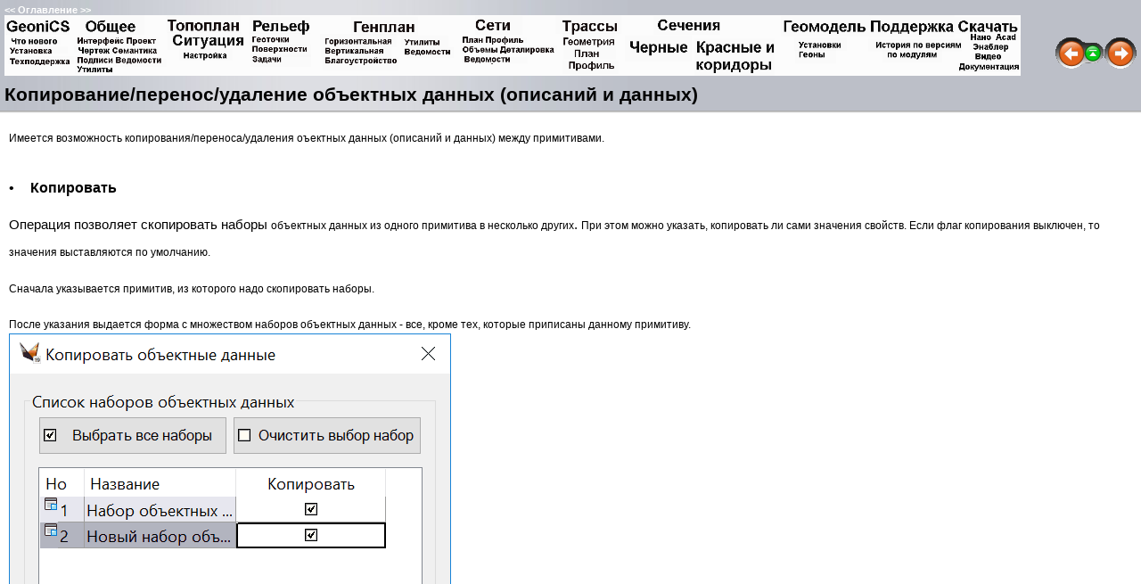

--- FILE ---
content_type: text/html; charset=UTF-8
request_url: https://geonics.ru/f568.htm
body_size: 5292
content:
<!DOCTYPE html>
<html>
<head>
   <title>Общая часть &gt; Объектные данные &gt; Работа с наборами объектных данных &gt; Копирование/перенос/удаление объектных данных (описаний и данных)</title>
   <meta name="generator" content="Help & Manual">
   <meta name="keywords" content="">
   <meta name="description" content="Копирование/перенос/удаление объектных данных (описаний и данных)">
   <meta http-equiv="Content-Type" content="text/html; charset=UTF-8">
   <meta http-equiv="X-UA-Compatible" content="IE=edge" />
   <link type="text/css" href="default.css" rel="stylesheet">
   <link type="text/css" href="custom.css" rel="stylesheet">
   <script type="text/javascript" src="nsh.js"></script>

<script type="text/javascript">
// Toggle Toggler

var toggleCount=false;
var switchState;

function toggleToggles() {

    if (!toggleCount) {
     toggleCount = true;
     HMToggleExpandAll(true);
     switchState = true;
     }

     else if (switchState) {
        HMToggleExpandAll(false);
        switchState = false;
        }

     else  {
        HMToggleExpandAll(true);
        switchState = true;
        }
    }
</script>

<!-- non-scrolling headers for CHM and browser-based help, local styles-->
<style type="text/css" media="screen">
html, body { margin:0;
   padding:0;
   overflow: hidden;
   background: #FFFFFF;
  }

div#printheader {
   display: none;
   padding-bottom: 10px;
   }
   #idheader {
      width:100%;
      height:auto;
      padding: 0;
      margin: 0;
}
    #idheaderbg  {
    background: #6F6F6F;
}
   #callout-table, #overview-table {display:block; position:relative; top:0; left:0;}
   #callout-icon {display:block; position:absolute; top:-11px; left:-11px;}
   #callout-icon-flag {display:block; position:absolute; top:-11px; left:-8px;}
   #callout-table a {text-decoration: none; color: blue;}
   #callout-table a:visited {text-decoration: none; color: blue;}
   #overview-table a {text-decoration: none; color: black;}
   #overview-table a:visited {text-decoration: none; color: black;}
   #callout-table a:hover, #overview-table a:hover {text-decoration: underline;}
   p.help-url { margin: 20px 0 5px 0; text-align: center; font-size: 80%; text-decoration: none }
   .sync-toc { color: #ffffff; font-size: 8pt; font-weight: bold; display: none; }
   .sync-toc a { color: #ffffff; text-decoration: none; font-weight: bold;}
   .sync-toc a:visited { color: #ffffff; }
   .sync-toc a:hover { text-decoration: underline; }
   </style>
<!--[if lt IE 7]>
<style type="text/css">
  #idcontent {padding: 0px;}
  #innerdiv {padding: 10px 5px 5px 10px ;}
</style>
<![endif]-->
<noscript>
<style type="text/css">
html, body { overflow: auto; }
</style>
</noscript>
<style type="text/css" media="print">
span.f_Heading1 { color: black; }
#idheader, #printheader img { display:none; }
#printheader { display: block; margin-top: 20px; }
#idcontent { margin-top: 10px; }
</style>
   <script type="text/javascript" src="jquery.js"></script>
   <script type="text/javascript" src="helpman_settings.js"></script>
   <script type="text/javascript" src="helpman_topicinit.js"></script>

   <script type="text/javascript">
     HMSyncTOC("index.html", "f568.htm");
   </script>
   <script type="text/javascript" src="highlight.js"></script>
   <script type="text/javascript">
     $(document).ready(function(){highlight();});
   </script>
</head>
<body>
<!--ZOOMSTOP-->


<div id="printheader"><div><div style="width:100%;max-width:2208px;display:inline-block"><div class="hmImageMap" style="width:100%;position:relative"><img alt="clip1807" style="width:100%;height:auto;display:block;border:none" src="clip1807.gif"/><a class="hmHotspotRect topichotspot" style="left:0.63%;top:35.61%;right:94.47%;bottom:52.27%" href="new_25.htm"></a><a class="hmHotspotRect topichotspot" style="left:17.16%;top:56.06%;right:77.54%;bottom:25.00%" href="topoext0.htm"></a><a class="hmHotspotRect webhotspot" style="left:93.75%;top:79.55%;right:0.27%;bottom:6.82%" href="http://geonika.ru/down/%d0%94%d0%be%d0%ba%d1%83%d0%bc%d0%b5%d0%bd%d1%82%d0%b0%d1%86%d0%b8%d1%8f/" target="_blank"></a><a class="hmHotspotRect webhotspot" style="left:95.20%;top:62.88%;right:1.09%;bottom:23.48%" href="http://geonics.ru/down/%d0%a4%d0%b8%d0%bb%d1%8c%d0%bc%d1%8b/" target="_blank"></a><a class="hmHotspotRect webhotspot" style="left:95.15%;top:42.42%;right:1.13%;bottom:43.94%" href="http://geonics.ru/down/%d0%9f%d0%be%d0%b4%d0%b4%d0%b5%d1%80%d0%b6%d0%ba%d0%b0%20%d0%be%d0%b1%d1%8a%d0%b5%d0%ba%d1%82%d0%be%d0%b2%20%d0%b2%20%d1%87%d0%b5%d1%80%d1%82%d0%b5%d0%b6%d0%b0%d1%85/" target="_blank"></a><a class="hmHotspotRect webhotspot" style="left:94.79%;top:31.82%;right:0.00%;bottom:59.09%" href="https://geonics.ru/down/_%D0%A2%D0%B5%D0%BA%D1%83%D1%89%D0%B0%D1%8F%20%D0%B2%D0%B5%D1%80%D1%81%D0%B8%D1%8F/" target="_blank"></a><a class="hmHotspotRect topichotspot" style="left:86.37%;top:57.58%;right:7.70%;bottom:21.97%" href="pomodulyam.htm"></a><a class="hmHotspotRect topichotspot" style="left:85.01%;top:37.88%;right:5.75%;bottom:40.15%" href="history_geonics.htm"></a><a class="hmHotspotRect topichotspot" style="left:77.85%;top:57.58%;right:18.16%;bottom:20.45%" href="ggog.htm"></a><a class="hmHotspotRect topichotspot" style="left:77.76%;top:36.36%;right:17.07%;bottom:41.67%" href="ggnm.htm"></a><a class="hmHotspotRect topichotspot" style="left:0.09%;top:0.00%;right:93.57%;bottom:67.42%" href="geonics.htm"></a><a class="hmHotspotRect topichotspot" style="left:54.89%;top:29.55%;right:39.95%;bottom:48.48%" href="geom.htm"></a><a class="hmHotspotRect topichotspot" style="left:85.10%;top:0.00%;right:6.48%;bottom:63.64%" href="0__.htm"></a><a class="hmHotspotRect topichotspot" style="left:63.90%;top:1.52%;right:29.57%;bottom:67.42%" href="6_4.htm"></a><a class="hmHotspotRect topichotspot" style="left:54.21%;top:0.00%;right:39.27%;bottom:68.94%" href="6__.htm"></a><a class="hmHotspotRect topichotspot" style="left:48.87%;top:50.00%;right:45.61%;bottom:40.15%" href="5_4.htm"></a><a class="hmHotspotRect topichotspot" style="left:45.02%;top:68.94%;right:48.55%;bottom:21.21%" href="5_5.htm"></a><a class="hmHotspotRect topichotspot" style="left:44.97%;top:52.27%;right:51.04%;bottom:37.88%" href="seti_mass.htm"></a><a class="hmHotspotRect topichotspot" style="left:47.06%;top:37.12%;right:48.60%;bottom:53.03%" href="net_pof.htm"></a><a class="hmHotspotRect topichotspot" style="left:44.93%;top:37.12%;right:52.76%;bottom:53.03%" href="5_2.htm"></a><a class="hmHotspotRect topichotspot" style="left:34.15%;top:3.03%;right:59.33%;bottom:65.91%" href="4__.htm"></a><a class="hmHotspotRect topichotspot" style="left:39.54%;top:52.27%;right:55.80%;bottom:29.55%" href="ved_genpl.htm"></a><a class="hmHotspotRect topichotspot" style="left:39.04%;top:34.09%;right:56.30%;bottom:47.73%" href="4_5.htm"></a><a class="hmHotspotRect topichotspot" style="left:24.23%;top:64.39%;right:69.79%;bottom:15.15%" href="3_2_5.htm"></a><a class="hmHotspotRect topichotspot" style="left:24.18%;top:48.48%;right:69.84%;bottom:31.06%" href="3_2_4.htm"></a><a class="hmHotspotRect topichotspot" style="left:24.09%;top:29.55%;right:69.93%;bottom:50.00%" href="3_2_3.htm"></a><a class="hmHotspotRect topichotspot" style="left:15.99%;top:0.00%;right:76.72%;bottom:70.45%" href="3__.htm"></a><a class="hmHotspotRect topichotspot" style="left:6.97%;top:84.09%;right:89.18%;bottom:3.03%" href="2_6.htm"></a><a class="hmHotspotRect topichotspot" style="left:10.82%;top:71.97%;right:84.01%;bottom:15.15%" href="tablices.htm"></a><a class="hmHotspotRect topichotspot" style="left:6.97%;top:67.42%;right:89.18%;bottom:19.70%" href="cug_labels.htm"></a><a class="hmHotspotRect topichotspot" style="left:10.46%;top:51.52%;right:84.87%;bottom:35.61%" href="semantics.htm"></a><a class="hmHotspotRect topichotspot" style="left:6.88%;top:49.24%;right:89.27%;bottom:37.88%" href="2_5.htm"></a><a class="hmHotspotRect topichotspot" style="left:11.37%;top:37.12%;right:84.78%;bottom:50.00%" href="2_4.htm"></a><a class="hmHotspotRect topichotspot" style="left:7.25%;top:34.09%;right:88.22%;bottom:52.27%" href="2_2.htm"></a><a class="hmHotspotRect topichotspot" style="left:0.32%;top:68.18%;right:93.16%;bottom:18.94%" href="topic_support.htm"></a><a class="hmHotspotRect topichotspot" style="left:0.59%;top:51.52%;right:93.80%;bottom:36.36%" href="nanogeoinstall.htm"></a><a class="hmHotspotRect topichotspot" style="left:7.47%;top:0.00%;right:86.19%;bottom:67.42%" href="2___.htm"></a><a class="hmHotspotRect webhotspot" style="left:93.52%;top:2.27%;right:0.09%;bottom:68.94%" href="https://geonics.ru/down" target="_blank"></a><a class="hmHotspotRect topichotspot" style="left:76.40%;top:0.76%;right:14.95%;bottom:65.15%" href="geomod.htm"></a><a class="hmHotspotRect topichotspot" style="left:61.05%;top:34.09%;right:32.34%;bottom:24.24%" href="cross_black.htm"></a><a class="hmHotspotRect topichotspot" style="left:67.93%;top:37.88%;right:24.18%;bottom:0.00%" href="redsech.htm"></a><a class="hmHotspotRect topichotspot" style="left:54.89%;top:75.00%;right:39.58%;bottom:3.03%" href="6_3.htm"></a><a class="hmHotspotRect topichotspot" style="left:54.98%;top:51.52%;right:39.86%;bottom:26.52%" href="6_2.htm"></a><a class="hmHotspotRect topichotspot" style="left:46.29%;top:1.52%;right:49.00%;bottom:67.42%" href="5__.htm"></a><a class="hmHotspotRect topichotspot" style="left:31.30%;top:68.94%;right:61.19%;bottom:8.33%" href="4_4.htm"></a><a class="hmHotspotRect topichotspot" style="left:31.16%;top:52.27%;right:61.96%;bottom:29.55%" href="4_3.htm"></a><a class="hmHotspotRect topichotspot" style="left:31.07%;top:30.30%;right:61.37%;bottom:47.73%" href="4_2.htm"></a><a class="hmHotspotRect topichotspot" style="left:24.09%;top:2.27%;right:69.93%;bottom:69.70%" href="3_2.htm"></a><a class="hmHotspotRect topichotspot" style="left:16.03%;top:27.27%;right:76.68%;bottom:43.18%" href="3_1.htm"></a></div></div></div>
<h1 class="p_Heading1"><span class="f_Heading1">Копирование/перенос/удаление объектных данных (описаний и данных)</span></h1>
</div>
<div id="idheader">
<div id="idheaderbg">
<table width="100%" border="0" cellspacing="0" cellpadding="0"
       style="margin: 0px; background: url(header_bg.jpg);">

  <tr valign="bottom">
    <td align="left" valign="bottom" class="topichead">
   <p class="sync-toc">&lt;&lt; <a rel="nofollow" href="index.html?f568.htm" target="_top">Оглавление</a> &gt;&gt;</p>
   <p class="crumbs" id="idnav"><b>Навигация:</b>&nbsp;

   <a href="2___.htm">Общая часть</a> &gt; <a href="dop_ns.htm">Объектные данные</a> &gt; <a href="nsswork.htm">Работа с наборами объектных данных</a>&nbsp;&gt;</p>
   <div><div style="width:100%;max-width:2208px;display:inline-block"><div class="hmImageMap" style="width:100%;position:relative"><img alt="clip1807" style="width:100%;height:auto;display:block;border:none" src="clip1807.gif"/><a class="hmHotspotRect topichotspot" style="left:0.63%;top:35.61%;right:94.47%;bottom:52.27%" href="new_25.htm"></a><a class="hmHotspotRect topichotspot" style="left:17.16%;top:56.06%;right:77.54%;bottom:25.00%" href="topoext0.htm"></a><a class="hmHotspotRect webhotspot" style="left:93.75%;top:79.55%;right:0.27%;bottom:6.82%" href="http://geonika.ru/down/%d0%94%d0%be%d0%ba%d1%83%d0%bc%d0%b5%d0%bd%d1%82%d0%b0%d1%86%d0%b8%d1%8f/" target="_blank"></a><a class="hmHotspotRect webhotspot" style="left:95.20%;top:62.88%;right:1.09%;bottom:23.48%" href="http://geonics.ru/down/%d0%a4%d0%b8%d0%bb%d1%8c%d0%bc%d1%8b/" target="_blank"></a><a class="hmHotspotRect webhotspot" style="left:95.15%;top:42.42%;right:1.13%;bottom:43.94%" href="http://geonics.ru/down/%d0%9f%d0%be%d0%b4%d0%b4%d0%b5%d1%80%d0%b6%d0%ba%d0%b0%20%d0%be%d0%b1%d1%8a%d0%b5%d0%ba%d1%82%d0%be%d0%b2%20%d0%b2%20%d1%87%d0%b5%d1%80%d1%82%d0%b5%d0%b6%d0%b0%d1%85/" target="_blank"></a><a class="hmHotspotRect webhotspot" style="left:94.79%;top:31.82%;right:0.00%;bottom:59.09%" href="https://geonics.ru/down/_%D0%A2%D0%B5%D0%BA%D1%83%D1%89%D0%B0%D1%8F%20%D0%B2%D0%B5%D1%80%D1%81%D0%B8%D1%8F/" target="_blank"></a><a class="hmHotspotRect topichotspot" style="left:86.37%;top:57.58%;right:7.70%;bottom:21.97%" href="pomodulyam.htm"></a><a class="hmHotspotRect topichotspot" style="left:85.01%;top:37.88%;right:5.75%;bottom:40.15%" href="history_geonics.htm"></a><a class="hmHotspotRect topichotspot" style="left:77.85%;top:57.58%;right:18.16%;bottom:20.45%" href="ggog.htm"></a><a class="hmHotspotRect topichotspot" style="left:77.76%;top:36.36%;right:17.07%;bottom:41.67%" href="ggnm.htm"></a><a class="hmHotspotRect topichotspot" style="left:0.09%;top:0.00%;right:93.57%;bottom:67.42%" href="geonics.htm"></a><a class="hmHotspotRect topichotspot" style="left:54.89%;top:29.55%;right:39.95%;bottom:48.48%" href="geom.htm"></a><a class="hmHotspotRect topichotspot" style="left:85.10%;top:0.00%;right:6.48%;bottom:63.64%" href="0__.htm"></a><a class="hmHotspotRect topichotspot" style="left:63.90%;top:1.52%;right:29.57%;bottom:67.42%" href="6_4.htm"></a><a class="hmHotspotRect topichotspot" style="left:54.21%;top:0.00%;right:39.27%;bottom:68.94%" href="6__.htm"></a><a class="hmHotspotRect topichotspot" style="left:48.87%;top:50.00%;right:45.61%;bottom:40.15%" href="5_4.htm"></a><a class="hmHotspotRect topichotspot" style="left:45.02%;top:68.94%;right:48.55%;bottom:21.21%" href="5_5.htm"></a><a class="hmHotspotRect topichotspot" style="left:44.97%;top:52.27%;right:51.04%;bottom:37.88%" href="seti_mass.htm"></a><a class="hmHotspotRect topichotspot" style="left:47.06%;top:37.12%;right:48.60%;bottom:53.03%" href="net_pof.htm"></a><a class="hmHotspotRect topichotspot" style="left:44.93%;top:37.12%;right:52.76%;bottom:53.03%" href="5_2.htm"></a><a class="hmHotspotRect topichotspot" style="left:34.15%;top:3.03%;right:59.33%;bottom:65.91%" href="4__.htm"></a><a class="hmHotspotRect topichotspot" style="left:39.54%;top:52.27%;right:55.80%;bottom:29.55%" href="ved_genpl.htm"></a><a class="hmHotspotRect topichotspot" style="left:39.04%;top:34.09%;right:56.30%;bottom:47.73%" href="4_5.htm"></a><a class="hmHotspotRect topichotspot" style="left:24.23%;top:64.39%;right:69.79%;bottom:15.15%" href="3_2_5.htm"></a><a class="hmHotspotRect topichotspot" style="left:24.18%;top:48.48%;right:69.84%;bottom:31.06%" href="3_2_4.htm"></a><a class="hmHotspotRect topichotspot" style="left:24.09%;top:29.55%;right:69.93%;bottom:50.00%" href="3_2_3.htm"></a><a class="hmHotspotRect topichotspot" style="left:15.99%;top:0.00%;right:76.72%;bottom:70.45%" href="3__.htm"></a><a class="hmHotspotRect topichotspot" style="left:6.97%;top:84.09%;right:89.18%;bottom:3.03%" href="2_6.htm"></a><a class="hmHotspotRect topichotspot" style="left:10.82%;top:71.97%;right:84.01%;bottom:15.15%" href="tablices.htm"></a><a class="hmHotspotRect topichotspot" style="left:6.97%;top:67.42%;right:89.18%;bottom:19.70%" href="cug_labels.htm"></a><a class="hmHotspotRect topichotspot" style="left:10.46%;top:51.52%;right:84.87%;bottom:35.61%" href="semantics.htm"></a><a class="hmHotspotRect topichotspot" style="left:6.88%;top:49.24%;right:89.27%;bottom:37.88%" href="2_5.htm"></a><a class="hmHotspotRect topichotspot" style="left:11.37%;top:37.12%;right:84.78%;bottom:50.00%" href="2_4.htm"></a><a class="hmHotspotRect topichotspot" style="left:7.25%;top:34.09%;right:88.22%;bottom:52.27%" href="2_2.htm"></a><a class="hmHotspotRect topichotspot" style="left:0.32%;top:68.18%;right:93.16%;bottom:18.94%" href="topic_support.htm"></a><a class="hmHotspotRect topichotspot" style="left:0.59%;top:51.52%;right:93.80%;bottom:36.36%" href="nanogeoinstall.htm"></a><a class="hmHotspotRect topichotspot" style="left:7.47%;top:0.00%;right:86.19%;bottom:67.42%" href="2___.htm"></a><a class="hmHotspotRect webhotspot" style="left:93.52%;top:2.27%;right:0.09%;bottom:68.94%" href="https://geonics.ru/down" target="_blank"></a><a class="hmHotspotRect topichotspot" style="left:76.40%;top:0.76%;right:14.95%;bottom:65.15%" href="geomod.htm"></a><a class="hmHotspotRect topichotspot" style="left:61.05%;top:34.09%;right:32.34%;bottom:24.24%" href="cross_black.htm"></a><a class="hmHotspotRect topichotspot" style="left:67.93%;top:37.88%;right:24.18%;bottom:0.00%" href="redsech.htm"></a><a class="hmHotspotRect topichotspot" style="left:54.89%;top:75.00%;right:39.58%;bottom:3.03%" href="6_3.htm"></a><a class="hmHotspotRect topichotspot" style="left:54.98%;top:51.52%;right:39.86%;bottom:26.52%" href="6_2.htm"></a><a class="hmHotspotRect topichotspot" style="left:46.29%;top:1.52%;right:49.00%;bottom:67.42%" href="5__.htm"></a><a class="hmHotspotRect topichotspot" style="left:31.30%;top:68.94%;right:61.19%;bottom:8.33%" href="4_4.htm"></a><a class="hmHotspotRect topichotspot" style="left:31.16%;top:52.27%;right:61.96%;bottom:29.55%" href="4_3.htm"></a><a class="hmHotspotRect topichotspot" style="left:31.07%;top:30.30%;right:61.37%;bottom:47.73%" href="4_2.htm"></a><a class="hmHotspotRect topichotspot" style="left:24.09%;top:2.27%;right:69.93%;bottom:69.70%" href="3_2.htm"></a><a class="hmHotspotRect topichotspot" style="left:16.03%;top:27.27%;right:76.68%;bottom:43.18%" href="3_1.htm"></a></div></div></div>
<h1 class="p_Heading1"><span class="f_Heading1">Копирование/перенос/удаление объектных данных (описаний и данных)</span></h1>

    </td>
    <td align="right" width="120" valign="middle" class="topichead" id="idnav">

     <a href="attach_semant.htm"
        onmouseover="document.images.prev.src='btn_prev_h.gif'"
        onmouseout="document.images.prev.src='btn_prev_n.gif'"
        ><img name=prev src="btn_prev_n.gif" border=0 alt="Previous page"
        ></a><a href="nsswork.htm"
        onmouseover="document.images.main.src='btn_home_h.gif'"
        onmouseout="document.images.main.src='btn_home_n.gif'"><img name=main src="btn_home_n.gif" border=0 alt="Return to chapter overview"
        ></a><a href="edit_semant.htm"
        onmouseover="document.images.next.src='btn_next_h.gif'"
        onmouseout="document.images.next.src='btn_next_n.gif'"><img name=next src="btn_next_n.gif" border=0 alt="Next page"
        ></a>
    </td>
  </tr>
  <tr><td colspan="2" style="height: 3px; background: url(header_bg_shadow.gif)"></td></tr>
</table>
</div>

<!-- The following code displays Expand All/Collapse All links  below the header in topics containing toggles -->


</div>



<div id="idcontent"><div id="innerdiv">
<!--ZOOMRESTART-->
<p class="p_Normal"><span style="font-size: 9pt; font-family: Verdana,Geneva,Arial,sans-serif;">Имеется возможность копирования/переноса/удаления оъектных данных (описаний и данных) между примитивами.</span></p>
<p style="background: #ffffff;"><span style="font-size: 10pt; font-family: Arial,Helvetica,sans-serif; color: #000000; background-color: #ffffff;">&nbsp;</span></p>
<p style="text-indent: 0; line-height: 1.28; padding-left: 24px; margin: 0 0 11px 0;"><span class="f_Normal" style="font-size:12pt; font-family: Arial,'Lucida Sans Unicode','Lucida Grande','Lucida Sans';display:inline-block;width:24px;margin-left:-24px">&#8226;</span><span style="font-size: 12pt; font-family: Calibri,Vectora,'Droid Sans','Open Sans',Frutiger,sans-serif; font-weight: bold;">Копировать</span></p>
<p style="line-height: 1.28; margin: 0 0 11px 0;"><span style="font-size: 11pt; font-family: Calibri,Vectora,'Droid Sans','Open Sans',Frutiger,sans-serif;">Операция позволяет скопировать наборы </span><span style="font-size: 9pt; font-family: Verdana,Geneva,Arial,sans-serif; background-color: #ffffff;">объектных данных из одного примитива в несколько других</span><span style="font-size: 11pt; font-family: Calibri,Vectora,'Droid Sans','Open Sans',Frutiger,sans-serif;">. </span><span style="font-size: 9pt; font-family: Verdana,Geneva,Arial,sans-serif; background-color: #ffffff;">При этом можно указать, копировать ли сами значения свойств. Если флаг копирования выключен, то значения выставляются по умолчанию.</span></p>
<p style="line-height: 1.28; margin: 0 0 11px 0;"><span style="font-size: 9pt; font-family: Verdana,Geneva,Arial,sans-serif;">Сначала указывается примитив, из которого надо скопировать наборы.</span></p>
<p style="background: #ffffff;"><span style="font-size: 9pt; font-family: Verdana,Geneva,Arial,sans-serif;">После указания в</span><span style="font-size: 9pt; font-family: Verdana,Geneva,Arial,sans-serif; background-color: #ffffff;">ыдается форма с множеством наборов объектных данных - все, кроме тех, которые приписаны данному примитиву.</span></p>
<p style="background: #ffffff;"><img alt="clip1708" width="496" height="539" style="margin:0;width:496px;height:539px;border:none" src="clip1708.gif"/></p>
<p style="line-height: 1.28; margin: 0 0 11px 0;"><span style="font-size: 9pt; font-family: Verdana,Geneva,Arial,sans-serif; background-color: #ffffff;">Далее запрашиваются примитивы, в которые копируется информация. Если копируемый набор уже присоединен к примитиву, он пропускается.</span></p>
<p style="text-indent: 0; line-height: 1.28; padding-left: 24px; margin: 0 0 11px 0;"><span class="f_Normal" style="font-size:12pt; font-family: Arial,'Lucida Sans Unicode','Lucida Grande','Lucida Sans';display:inline-block;width:24px;margin-left:-24px">&#8226;</span><span style="font-size: 12pt; font-family: Calibri,Vectora,'Droid Sans','Open Sans',Frutiger,sans-serif; font-weight: bold;">Перенести</span></p>
<p style="line-height: 1.28; margin: 0 0 11px 0;"><span style="font-size: 11pt; font-family: Calibri,Vectora,'Droid Sans','Open Sans',Frutiger,sans-serif;">Операция полностью аналогична операции копирования, только потом у исходного примитива будут удалены выбранные наборы.</span></p>
<p style="text-indent: 0; line-height: 1.28; padding-left: 24px; margin: 0 0 11px 0;"><span class="f_Normal" style="font-size:12pt; font-family: Arial,'Lucida Sans Unicode','Lucida Grande','Lucida Sans';display:inline-block;width:24px;margin-left:-24px">&#8226;</span><span style="font-size: 12pt; font-family: Calibri,Vectora,'Droid Sans','Open Sans',Frutiger,sans-serif; font-weight: bold;">Удалить</span></p>
<p style="line-height: 1.28; margin: 0 0 11px 0;"><span style="font-size: 11pt; font-family: Calibri,Vectora,'Droid Sans','Open Sans',Frutiger,sans-serif;">Сбрасывает все данные к значениям по умолчанию («обнуляет»).</span></p>

<!--ZOOMSTOP-->
</div></div>
<script type="text/javascript">

var lastSlashPos = document.URL.lastIndexOf("/") > document.URL.lastIndexOf("\\") ? document.URL.lastIndexOf("/") : document.URL.lastIndexOf("\\");
if( document.URL.substring(lastSlashPos + 1, lastSlashPos + 4).toLowerCase() != "~hh" )
{
 if (document.all) setTimeout(function() {nsrInit();},20);
    else nsrInit();
 }

if ((!parent.hmNavigationFrame) && (parent.location) && (parent.location.href)) { $('.sync-toc').show();$('p.crumbs').hide();}

</script>
<script type="text/javascript" src="helpman_topicinit.js"></script>
<script type="text/javascript">  setTimeout(() => {HMSyncTOC("index.html", "f568.htm")}, 100);</script>
</body>
</html>











--- FILE ---
content_type: application/javascript; charset=UTF-8
request_url: https://geonics.ru/nsh.js
body_size: 1754
content:
function pageOffset(win)
{
    if(!win) win = window;
    var pos = {left:0,top:0};

    if(typeof win.pageXOffset != 'undefined')
    {
         // Mozilla/Netscape
         pos.left = win.pageXOffset;
         pos.top = win.pageYOffset;
    }
    else
    {
         var obj = (win.document.compatMode && win.document.compatMode == "CSS1Compat") ?
         win.document.documentElement : win.document.body || null;

         pos.left = obj.scrollLeft;
         pos.top = obj.scrollTop;
    }
    return pos;
}

   function doResize() { 
     var clheight, headheight;
     if (self.innerHeight) // all except Explorer 
     { clheight = self.innerHeight; } 
     else if (document.documentElement && document.documentElement.clientHeight) // Explorer 6 Strict Mode 
     { clheight = document.documentElement.clientHeight; } 
     else if (document.body) // other Explorers 
     { clheight = document.body.clientHeight; } 
     headheight = document.getElementById('idheader').clientHeight;
     if (clheight < headheight ) {clheight = headheight + 1;}
     document.getElementById('idcontent').style.height = clheight - document.getElementById('idheader').clientHeight +'px'; 
   } 

   function nsrInit() { 
      contentbody = document.getElementById('idcontent'); 
     if (contentbody) { 
       aTop = pageOffset.top; //document.getElementById('body').scrollTop; 
       contentbody.className = 'nonscroll'; 
       document.getElementsByTagName('body')[0].className = 'nonscroll'; 
       document.getElementsByTagName('html')[0].className = 'nonscroll'; 
       window.onresize = doResize; 
       doResize(); 
       if (contentbody.scrollTo) { contentbody.scrollTo(aTop,0); }
      } 
   } 
   

--- FILE ---
content_type: application/javascript; charset=UTF-8
request_url: https://geonics.ru/helpman_topicinit.js
body_size: 17413
content:
/* --------------- Script (c) 2022 EC Software ---------------
This script was created by Help+Manual. It is designed for use 
in combination with the output of Help+Manual and must not
be used outside this context.     https://www.helpandmanual.com

Do not modify this file! It will be overwritten by Help+Manual.
-----------------------------------------------------------------*/

var topicInitScriptAvailable = true;
var HMToggles = new Array();
var HMGallery = new Array();
var HMTogglesAllExpanded = false;

function hmmin(v1, v2) { if (v1<v2) return v1; return v2 }
function hmmax(v1, v2) { if (v1>v2) return v1; return v2 }

var hasParent = (parent.hmNavigationFrame && /^https??:\/\//im.test(document.location));
if (hasParent) {
	var thisHref = document.location.href.substr(document.location.href.lastIndexOf("/") + 1),
		thisTitle = $("title").first()[0].innerHTML;
	if (thisHref.indexOf("?") > 0)
		thisHref = thisHref.substr(0,thisHref.lastIndexOf("?"));
	
	// Push topic state to main page
	parent.pushTopicState(thisTitle,thisHref);
}

var HMSyncTOC = function(indexPageUrl, selfUrl) {
   if (location.search.lastIndexOf("toc=0")<=0) {
     if (parent.hmNavigationFrame) { parent.lazysync(selfUrl); }
     else if ((hmForceRedirect) && (parent.location) && (parent.location.href)) { parent.location.href = indexPageUrl+'?'+selfUrl; }
   }
}
	
var HMToggleExpandAll = function(value) {
  if (HMToggles.length != null){ 
    for (i=0; i<HMToggles.length; i++){ 
      HMToggleExpand(HMToggles[i], value, (value && hmAnimate)); 
	}
  }
  HMTogglesAllExpanded = value;
}

var HMAnyToggleOpen = function() {
  var anyOpen = false;
  if (HMToggles.length != null){ 
    for (i=0; i<HMToggles.length; i++){ 
  	  if (HMToggles[i].getAttribute("hm.state")=='1') anyOpen = true; 
	}
  }
  if (!anyOpen) HMTogglesAllExpanded = false;
  return anyOpen;
}

var HMToggle = function() { 
	var op = HMToggle.arguments[0];
	for (i=1; i<HMToggle.arguments.length; i++) {
	  var objID = HMToggle.arguments[i]; 
       	  var obj = document.getElementById(objID);
 	  switch (op) {
		case "toggle": 
		  var state = obj.getAttribute("hm.state");
		  if (state == null) { state = "0" }; 
		  HMToggleExpand(obj, (state != "1"), hmAnimate);
		  break;

		case "expand":
		  HMToggleExpand(obj, true, false);
		  break;

		case "collapse":
		  HMToggleExpand(obj, false, false);
		  break;
	  }
	}
}

var HMToggleExpand = function(obj, value, animate) {
	tagName = obj.nodeName.toLowerCase();
	switch (tagName) {
		case "span":
		  HMToggleExpandText(obj, value, animate);
		  break;
		case "div":
		  HMToggleExpandDropdown(obj, value, animate);
		  break;
		case "img":
		  HMToggleExpandPicture(obj, value, animate);
		  break;
	}
	obj.setAttribute("hm.state", value ? "1" : "0");
}

var HMToggleExpandText = function(obj, value, animate) {
  obj.style.display = (value ? "inline" : "none");  //cannot be animated
}

var HMToggleExpandDropdown = function(obj, value, animate) {
  if (animate) {
	/* $(obj).stop(); don't stop here */ 
    if (value) {
      $(obj).slideDown('fast');
    }
    else {
	  $(obj).animate({ height: 'toggle' }, 'fast', function() {
		if (document.all && !window.opera) { // Avoid collapsing margins bug in IE
	  	  var dummy = $(obj).prev();
	  	  if ($(dummy).outerHeight!=0) dummy = $('<div style="height:1px"></div>').insertBefore(obj);
	  	  else $(dummy).css('display', 'block');
          $(dummy).css('display', 'none');
        } 
  	  });
    } 
  }
  else {
    obj.style.display = (value ? "block" : "none");
  }
}

var HMToggleExpandPicture = function(obj, value, animate) {
  var oldFile = (value ? obj.getAttribute("hm.src0") : obj.getAttribute("hm.src1"));
  var newFile = (value ? obj.getAttribute("hm.src1") : obj.getAttribute("hm.src0"));
  var newSrc = obj.src.replace(oldFile, newFile);
  var isToggleIcon = (obj.getAttribute("hm.type")=="dropdown");

  if ((!isToggleIcon) && (animate)) {
	$(obj).stop(); 
	
	var newImg = new Image();
    newImg.onload = function() {
	  var newWidth  = newImg.width;
	  var newHeight = newImg.height;
  	  var oldWidth  = obj.width;
  	  var oldHeight = obj.height;

      if ((newWidth > 0) && (newHeight > 0)) {
        if ((newWidth == oldWidth) && (newHeight == oldHeight)) {
          obj.src = newSrc;
        }
        else {
          $(obj).animate({ width: newWidth, height: newHeight }, 'fast', function() {
  	        obj.src = newSrc;
          });
  	    }
  	  }
    };
	newImg.src = newSrc;
  }
  else { 
    obj.src = newSrc;
  }
  var newTitle = (value ? obj.getAttribute("hm.title1") : obj.getAttribute("hm.title0"));
  if (newTitle != null) { obj.title = newTitle; }
  var newCaption = (value ? obj.getAttribute("hm.caption1") : obj.getAttribute("hm.caption0"));
  if (newCaption != null) { obj.parentNode.parentNode.parentNode.nextSibling.firstChild.firstChild.innerHTML = newCaption; }
}

var HMShowPictureLightbox = function(objID) {
  var obj = document.getElementById(objID); /* our <img> clicked */

  var startL = $(obj).offset().left;
  var startT = $(obj).offset().top;
  var startW = $(obj).outerWidth();
  var startH = $(obj).outerHeight();

  var oldFile = obj.getAttribute("hm.src0");
  var newFile = obj.getAttribute("hm.src1");
  var newSrc = obj.src.replace(oldFile, newFile);
  var newTitle = obj.getAttribute("hm.title1");
  var newCaption = obj.getAttribute("hm.caption1");

  var htmlCode = '<img id="hmlightboximage" src="' + newSrc + '" alt="' + newTitle + '"/>';
  var imgPreloader = new Image();
  imgPreloader.onload = function() {
  	HMShowLightbox(htmlCode, startL, startT, startW, startH, imgPreloader.width, imgPreloader.height, newCaption, true, false); 
  };
  imgPreloader.src = newSrc;

}

var HMShowVideoLightbox = function(event, obj, htmlcode, vWidth, vHeight) {
  var startL = $(obj).offset().left;
  var startT = $(obj).offset().top;
  var startW = $(obj).outerWidth();
  var startH = $(obj).outerHeight();

  if (event.stopPropagation) { event.stopPropagation(); } else { event.cancelBubble = true; } //MSIE

  HMShowLightbox(htmlcode, startL, startT, startW, startH, vWidth, vHeight, '', false, true);
}

var HMShowLightbox = function(htmlCode, startL, startT, startW, startH, endW, endH, newCaption, doAnimate, isVideo) {
  /* Find our scope: 
   * 1) Is this an orphan window or part of a webhelp frame?
   * 2) If it is a webhelp frame, is it an iframe or classic <frame>?
   * 3) Can we do cross-frame scripting? (not possible in Chrome locally) 
   */
  var parentScope = ((parent.hmNavigationFrame) && (parent.document.getElementById('hmnavigation')) && (parent.document.getElementById('hmnavigation').nodeName.toLowerCase()=='iframe'));
  var lightboxWindow = $(window);
  var lightboxDocument = $(document);
  var lightboxBody = $('body');
  var lighboxScrollLayer = null;
  if (parentScope) {          /* use entire window for lightbox */
  	lightboxBody = parent.$('body');
   	lightboxDocument = parent.$(document);
    lightboxWindow = parent.window;
  }

  $(lightboxBody).prepend('<div id="hmlightboxbackground" style="z-index:99997;border:none;padding:0;margin:0;position:absolute;left:0;top:0;background-color:#7F7F7F"></div>');  
  var lightboxBackground = parentScope ? parent.$('#hmlightboxbackground') : $('#hmlightboxbackground'); 
  lightboxBackground.css('opacity', '0.5');

  if (parentScope) {
  	$(lightboxBody).prepend('<div id="hmlightboxscrolllayer" style="z-index:99998;border:none;padding:0;margin:0;position:absolute;left:0;top:0;background:none;overflow:auto"></div>');
  	lighboxScrollLayer = parent.$('#hmlightboxscrolllayer');
  	lightboxBody = lighboxScrollLayer;  
  } 

  $(lightboxBody).prepend('<div id="hmlightbox" style="z-index:99999;position:absolute;display:none"></div>');
  var lightbox = parentScope ? parent.$('#hmlightbox') : $('#hmlightbox');  
  var lightboxObject = $(htmlCode).appendTo(lightbox);
  var lightboxCaption = null;
  if (newCaption != null) {
  	$(lightbox).append('<p id="hmlightboxcaption">' +newCaption+ '</p>');
  	lightboxCaption = parentScope ? parent.$('#hmlightboxcaption') : $('#hmlightboxcaption');
  }  	

  var lightboxSpeed = 300;
  var sizeStart; /* keep initial size for hide animation */
  var maxW = endW;
  var maxH = endH;
  if (hmLightboxConstrained) {
    if (endW > ($(lightboxWindow).width()-40)) {
	  endW = $(lightboxWindow).width()-40;
	  if (endW > maxW) endW = maxW;
	  endH = maxH * endW / maxW;
    }
	if (endH > $(lightboxWindow).height()-40) {
	  endH = $(lightboxWindow).height()-40;
	  if (endH > maxH) endH = maxH;
	  endH = maxW * endH / maxH;
	}
  }

  lightboxObject.css({'width': endW+'px', 'height': endH+'px'});
  if (lightboxCaption!=null) lightboxCaption.css('width', endW+'px');
  if (hmAnimate&&doAnimate) {
  	if (lightboxCaption!=null) lightboxCaption.css('display', 'none'); /* hide caption during animation */
  	var sizeStart = lightboxGetsize();
	lightboxResize();
	var sizeEnd = lightboxGetsize();
    lightboxObject.css({'width': startW + 'px', 'height': startH + 'px'});
     	
    sizeStart[0] = startL;
    sizeStart[1] = startT;
    if (parentScope) {
      sizeStart[0] = sizeStart[0] + parent.$('#hmcontent').offset().left - $(document).scrollLeft();
      sizeStart[1] = sizeStart[1] + parent.$('#hmcontent').offset().top - $(document).scrollTop();
    }
    lightbox.css({'left': sizeStart[0]+'px', 'top': sizeStart[1]+'px'});
    lightbox.show();
    lightbox.animate({ left: sizeEnd[0]-lightboxObject.position().left, top: sizeEnd[1]-lightboxObject.position().top }, 
                       lightboxSpeed, 
                       function() { 
                         if (lightboxCaption!=null) lightboxCaption.css('display', 'block');
                       }
                     );
                         
    lightboxObject.animate({ width: endW, height: endH }, lightboxSpeed); 
  }
  else {
	lightbox.show();  	
    lightboxResize();
  }  

  $(lightboxWindow).bind('resize.hmlightbox', lightboxResize);
  $(lightboxWindow).bind('scroll.hmlightbox', lightboxScroll);
  $(lightboxBody).bind('click.hmlightbox', lightboxClick);
  $(window).bind('keydown.hmlightbox', lightboxKeydown);
  $(lightbox).focus();

  function lightboxScroll() {
    lightboxBackground.css('width', (($(lightboxDocument).scrollLeft() > 0) ? $(lightboxDocument).width() : $(lightboxWindow).width()) +'px');
    lightboxBackground.css('height', (($(lightboxDocument).scrollTop() > 0) ? $(lightboxDocument).height() : $(lightboxWindow).height()) +'px');
  }
  	
  function lightboxResize() {
    if (hmLightboxConstrained) {
	  var tmpW = endW,
		  tmpH = endH; 
	  endW = $(lightboxWindow).width()-40;
	  endH = $(lightboxWindow).height()-40;
	  if (endW > maxW) endW = maxW;
	  if (endH > maxH) endH = maxH;

      if ((tmpW != endW) || (tmpH != endH)) {
        endH = maxH * endW / maxW;
		if (endH > $(lightboxWindow).height()-40) {
			endH = $(lightboxWindow).height()-40;
			if (endH > maxH) endH = maxH;
			endW = maxW * endH / maxH;
		}
        lightboxObject.css({'width': endW+'px', 'height': endH+'px'});
  	    if (lightboxCaption!=null) lightboxCaption.css('width', endW+'px');
  	  }
  	}

  	var size = lightboxGetsize();
    lightbox.css({ left: size[0]-lightboxObject.position().left, top: size[1]-lightboxObject.position().top });
    
    if (lighboxScrollLayer!=null) { 
      lighboxScrollLayer.css({'width': $(lightboxWindow).width()+'px', 'height': $(lightboxWindow).height()+'px'});
    }
    lightboxScroll();
  }

  function lightboxGetsize() {
  	var lbW  = lightbox.width();
  	var lbH  = lightbox.height();

  	if (isVideo) {
  	  lbW = endW;
  	  lbH = endH;
    }
  	var newW = hmmax(lbW + 40, lightboxDocument.width());
  	var newH = hmmax(lbH + 40, lightboxDocument.height());
	var newL = hmmax(20, parseInt(($(lightboxWindow).width() - lbW)/2) + (parentScope ? 0 : lightboxDocument.scrollLeft()));
	var newT = hmmax(20, parseInt(($(lightboxWindow).height() - lbH)/2) + (parentScope ? 0 : lightboxDocument.scrollTop()));
  	var size = new Array(newL, newT, newW, newH);
	return size;
  }

  function lightboxKeydown(e) { 
  	if (e.keyCode == 27) lightboxClose(); 
  }

  function lightboxClick(e) { 
    var	canClose = (!isVideo) ||
                   (e.pageX < lightbox.position().left) || (e.pageY < lightbox.position().top) ||
                   (e.pageX > lightbox.position().left+lightbox.width()) || (e.pageY > lightbox.position().top+lightbox.height());  	 
    if (canClose) lightboxClose(); 
  }

  function lightboxClose() {
  	if (hmAnimate&&doAnimate) {
      if (lightboxCaption!=null) lightboxCaption.css('display', 'none'); /* hide caption during animation */
      lightboxObject.animate({ width: startW, height: startH }, lightboxSpeed); 
      lightbox.animate({ left: sizeStart[0]-lightboxObject.position().left, top: sizeStart[1]-lightboxObject.position().top }, 
      	               lightboxSpeed, 
      	               function() { 
      	               	 lightbox.remove(); 
      	               	 if (lighboxScrollLayer!=null) lighboxScrollLayer.remove(); 
  	                     lightboxBackground.remove();
                       }
                      );
  	}
  	else {
      lightbox.remove();
      if (lighboxScrollLayer!=null) lighboxScrollLayer.remove(); 
  	  lightboxBackground.remove();
  	}
    $(lightboxWindow).unbind('.hmlightbox');
    $(lightboxBody).unbind('.hmlightbox');
    $(window).unbind('.hmlightbox');
  }
  
}



var HMSearchCheck = function(obj) {
  var foundHilite = window.location.search.lastIndexOf("zoom_highlight") > 0;
  if (!foundHilite) {
    var fontTags = obj.getElementsByTagName("FONT");
if (fontTags.length == 0)
fontTags = obj.getElementsByTagName("font");
    if (fontTags.length > 0) {
      var hStyle = "";
      for (var cCheck = 0; cCheck < fontTags.length; cCheck++) {
        hStyle = fontTags[cCheck].style.cssText;
        if (hStyle.indexOf("BACKGROUND-COLOR") == 0 || hStyle.indexOf("background-color") == 0) {
          foundHilite = true;
          break; 
        }
      }
    }
  }
  return foundHilite;     
}

var HMInitToggle = function() {
  if (document.getElementById) {
	var node = document.getElementById(HMInitToggle.arguments[0]);
	var isPicture = false;
	for (i=1; i<HMInitToggle.arguments.length-1; i=i+2) { 
		if (HMInitToggle.arguments[i] == "onclick") {
		  node.onclick = Function(HMInitToggle.arguments[i+1]); 
		}
		if (HMInitToggle.arguments[i].substring(0,6) == "hm.src") {
		  node.setAttribute(HMInitToggle.arguments[i], decodeURI(HMInitToggle.arguments[i+1]));
	      var img = new Image();
		  img.src = HMInitToggle.arguments[i+1];
		}
		else { 
		  node.setAttribute(HMInitToggle.arguments[i], HMInitToggle.arguments[i+1]);
		  if ((HMInitToggle.arguments[i] == "hm.type") && (HMInitToggle.arguments[i+1] == "picture")) { isPicture = true; } 
		}
	}
	if (isPicture) {
	   var aLink = node.parentNode;
	   if (aLink.nodeName.toLowerCase() == "a") {
	   	 if (hmImageLightbox) {
	  	   HMGallery[HMGallery.length] = node;
           aLink.href = "javascript:HMShowPictureLightbox('" + HMInitToggle.arguments[0] +"')";
	   	 }
	   	 else {
	  	   HMToggles[HMToggles.length] = node;
           aLink.href = "javascript:HMToggle('toggle','" + HMInitToggle.arguments[0] +"')";
	  	 }
	   }
	}
	else {
	  var mustExpand = HMSearchCheck(node); 
	  HMToggles[HMToggles.length] = node;
      if (mustExpand) { 
        node.setAttribute("hm.state", "1"); 
        var nodeImg = document.getElementById(node.getAttribute("id")+'_ICON');
        if (nodeImg) { HMToggleExpand(nodeImg, true); }
      }
	  HMToggleExpand(node, ((node.getAttribute("hm.state") == "1") || mustExpand));
    }
  }
}

var HMTrackTopiclink = function(obj) {
    if (parent.frames.length>0) {
      if (parent.gaaccount) { parent.track("exit", obj.href); }
    }
}

var hmshowPopup = function(event, txt, trigger) {

	$('#hmpopupdiv').stop().remove();
		 
	var pop = $('<div id="hmpopupdiv"></div>').appendTo('body');
	if (hmPopupSticky) { 
      $('body').bind(hmBrowser.touchend + '.hmpopup', hmhidePopup);
      $('body').bind('keydown.hmpopup', function(e) { if (e.keyCode == 27) hmhidePopup(); } ); 
    }	      
	pop.html(txt);
    var posLeft = event.clientX+$(document).scrollLeft();
    var posTop =  event.clientY+$(document).scrollTop();

	var maxW = $(window).width()/1.5;
	var w = pop.width();
	if (w > maxW) pop.width(maxW);
	var t = 20 + posTop;           
	var l = (posLeft - w/2);
	if (l < 10) l = 10;
	if ((l + pop.outerWidth()) > $(window).width()) l = $(window).width() - pop.outerWidth();
	if (l < 0) l = 0;
	pop.css( { left: l+'px', top: t+'px'} );
	if (hmAnimate) pop.show('fast');
	else pop.show();
}

var hmhidePopup = function() { 
    if (hmPopupSticky) $("body").unbind(".hmpopup");
    var pop = $('#hmpopupdiv');
    if (pop.length>0) {  //hide, don't remove
      if (hmAnimate) pop.hide('fast');
      else $(hmpopupdiv).hide();
    } 
}

--- FILE ---
content_type: application/javascript; charset=UTF-8
request_url: https://geonics.ru/highlight.js
body_size: 9958
content:
// ----------------------------------------------------------------------------
// Zoom Search Engine 7.0 (10/Apr/2014)
// Highlight & auto-scroll script (DOM version)
//
// email: zoom@wrensoft.com
// www: http://www.wrensoft.com
//
// Copyright (C) Wrensoft 2014
// ----------------------------------------------------------------------------
// Use this script to allow your search matches to highlight and scroll to
// the matched word on the actual web page where it was found.
//
// You will need to link to this JS file from each page of your site
// which requires the "highlight/jump to matched word" feature.
//
// For example, you could paste the following HTML in your site's header or 
// footer:
//
//   <style>.highlight { background: #FFFF40; }</style>
//   <script type="text/javascript" src="highlight.js"></script>
//
// Note: You will need to specify the correct path to "highlight.js" depending
// on where the file is located.
//
// You will then need to modify the BODY tag on your page to include an "onLoad" 
// attribute, such as:
//
//   <body onload="highlight();">
//
// If for some reason you can not modify the body tag of your page, an alternative
// would be to put the following line after the </body> tag of your page:
//
//   <script type="text/javascript">highlight();</script>
//
// For more information, consult the Users Guide and our support website at:
// http://www.wrensoft.com/zoom/support

// ----------------------------------------------------------------------------
// Script options
// ----------------------------------------------------------------------------

// If you wish to disable the jump functionality which scrolls the browser
// to the first occurance of the matched word, change this setting to false
var JumpToFirstOccurance = true;

// For debugging purposes, disable the following
var CatchJSErrors = true;

// This option skips highlighting withing blocks marked by ZOOMSTOP and 
// ZOOMRESTART tags. 
var SkipZoomStops = true;

// ----------------------------------------------------------------------------
// Main script
// ----------------------------------------------------------------------------

var IsZoomStop = 0;

function catcherror() { return true; }
if (CatchJSErrors)
    window.onerror = catcherror;

function QueryString(key)
{
    var value = null;
    for (var i=0;i<QueryString.keys.length;i++)
    {
        if (QueryString.keys[i]==key)
        {
            value = QueryString.values[i];
            break;
        }
    }
    return value;
}

function QueryString_Parse()
{
    var query = window.location.search.substring(1);
    var pairs = query.split("&");

    for (var i=0;i<pairs.length;i++)
    {
        var pos = pairs[i].indexOf('=');
        if (pos >= 0)
        {
            var argname = pairs[i].substring(0,pos);
            var value = pairs[i].substring(pos+1);
            QueryString.keys[QueryString.keys.length] = argname;
            QueryString.values[QueryString.values.length] = value;
        }
    }
}

QueryString.keys = new Array();
QueryString.values = new Array();

QueryString_Parse();

function getElement(id)
{
    if (document.getElementById)
        return(document.getElementById(id));
    else if (document.all)
        return(document.all[id]);
}

function findPosY(obj)
{
    var curtop = 0;
    if (obj.offsetParent)
    {
        while (obj.offsetParent)
        {
            curtop += obj.offsetTop
            obj = obj.offsetParent;
        }
    }
    else if (obj.y)
        curtop += obj.y;
    return curtop;
}

function ZRetrieveQuery()
{
    var SearchAsSubstring = 0;
    var hl;
    var terms;

    hl = QueryString("zoom_highlight");
    if (hl == "" || hl == null)
    {
        hl = QueryString("zoom_highlightsub");
        if (hl == "" || hl == null)
            return false;
        else
            SearchAsSubstring = 1;
    }
    if ((document.charset && document.charset == "utf-8") ||
    	(document.characterSet && document.characterSet == "UTF-8"))
    	hl = decodeURIComponent(hl);
    else
    	hl = unescape(hl);
    hl = hl.toLowerCase();
                
    // create array of terms        
    //var term = hl.split("+"); 
    var re = /\"(.*?)\"|[^\\+\"]+/g;
    terms = hl.match(re);    
   
    // convert terms in regexp patterns
    for (var i=0;i<terms.length;i++) // take each term in turn
    {       
        if(terms[i] != "")
        {                   
            if (terms[i].indexOf("\"") != -1)
            {
                // contains double quotes               
                terms[i]=terms[i].replace(/\"/g,"");
                terms[i]=terms[i].replace(/\+/g," "); 
            }
            else
            {
                terms[i]=terms[i].replace(/\+/g,"");  
            }                           

            if (terms[i].indexOf("*") != -1 || terms[i].indexOf("?") != -1)
            {
                // convert wildcard pattern to regexp
                terms[i] = terms[i].replace(/\\/g, " ");
                terms[i] = terms[i].replace(/\^/g, " ");

                //term[i] = term[i].replace(/\+/g, " "); // split on this so no point in looking

                terms[i] = terms[i].replace(/\#/g, " ");
                terms[i] = terms[i].replace(/\$/g, " ");
                terms[i] = terms[i].replace(/\./g, " ");
                
                // check if search term only contains only wildcards
                // if so, we will not attempt to highlight this term
                var wildcards = /\w/;
                if (wildcards.test(terms[i]))
                {
                	terms[i] = terms[i].replace(/\*/g, "[^\\s]*");
                	terms[i] = terms[i].replace(/\?/g, "[^\\s]"); // insist upon one non whitespace
                }                
                else                
                	terms[i] = "";                
            }
			
			if (terms[i] != "")
			{
	            if (SearchAsSubstring == 0)
	            {	                
	                terms[i] = "(>[\\s]*|>[^<]+[\\b\\W])("+terms[i]+")(<|[\\b\\W][^>]*<)";
	            }
	            else
	            {
	                // if term leads with wildcard then allow it to match preceeding text in word
	                var strWB="";
	                if(terms[i].substr(0,7)=="[^\\s]*") strWB="\\b";
	                terms[i] = "(>|>[^<]+)"+strWB+"("+terms[i]+")([^>]*<)";
	            }
	        }	        
        }
    }
    return terms;
}

// regular expression version
function ZHighlightText(terms, text)
{  	
    text=text.replace(/&amp;/ig, '&');
    text=text.replace(/&nbsp;/ig, '');
    text=text.replace(/</ig, '&lt;');
    text=text.replace(/>/ig, '&gt;');

    for (var i=0; i<terms.length; i++) // take each term in turn
    {
        if(terms[i] != "")
        {        	        	
            // we need a loop for the main search to catch all between ><
            // and we add  before each found to ignore those done etc
            // todo: develop reliable single pass regexp and dispose of loop
            var l = 0;
            re = new RegExp(terms[i], "gi");
            var count = 0; // just incase
			
			// Correction by Tim Green for bug with pointed brackets inside the hilighted text node
			text = text.replace(/<(?![\/]?span)/g, "&lt;");
			text = text.replace(">","&gt;");
			text = text.replace(/span&gt;/g, 'span>');
			text = text.replace(/"highlight"&gt;/g, '"highlight">');
			// Correction end
			
            text = ">" + text + "<"; // temporary tag marks
            do 
            {
                l=text.length;
                text=text.replace(re, '$1<span style="background:#FFFF40;" class="highlight" id="highlight" name="highlight">$2</span id="highlight">$3');
                count++;
            }
            //while(re.lastIndex>0 && count<100); lastIndex not set properly under netscape
            while(l!=text.length && count<100);
            text = text.substring(1, text.length-1); // remove temporary tags
        }
    }        
    text = text.replace(eval("//g"), '');        
    text = text.replace(eval("//g"), '&nbsp;');        
       
    return(text);
}

function jumpHL()
{
    var d = getElement("highlight");
    if (d)
    {
        if (d.scrollIntoView)
        {
            d.scrollIntoView();
        }
        else
        {
	        var y = findPosY(d);
	        // if element near top of page
	        if (y < 100)
	            window.scrollTo(0,0); // go to top of page
	        else
	            window.scrollTo(0,y-50); // show space of 50 above
		}
    }
}

function ZHighlightReplace(q, node) 
{
	var node_value = node.nodeValue;  	
	var newtext = ZHighlightText(q, node_value);
	if (newtext != node_value)
	{
		var repl = document.createElement('span');  
		repl.innerHTML = newtext;  
		node.parentNode.replaceChild(repl, node);
	}
}

function ZHighlightSearch(q, root)
{
	if (!root) 
		root = document.body.childNodes;
		
	for (var i = 0, j = root.length; i < j; i++) 
	{
		ZHighlightSearch(q, root[i].childNodes);
		
		if (SkipZoomStops && root[i].nodeType === 8)
		{			
			if (root[i].nodeValue == "ZOOMSTOP")
				IsZoomStop = 1;
			else if (root[i].nodeValue == "ZOOMRESTART")
				IsZoomStop = 0;
		}
		
		if (IsZoomStop == 0 && root[i].nodeType === 3) 
		{
			ZHighlightReplace(q, root[i]);					
		}
  	}	
}

function highlight()
{	
	if (!"".match)	// check if browser supports regexp match() function
		return;    
	if (document.body)
	{
		var terms = ZRetrieveQuery();    	
		if (terms != false)
		{
			IsZoomStop = 0;
			ZHighlightSearch(terms);
			if (JumpToFirstOccurance) 
				jumpHL();
		}
	}
}
